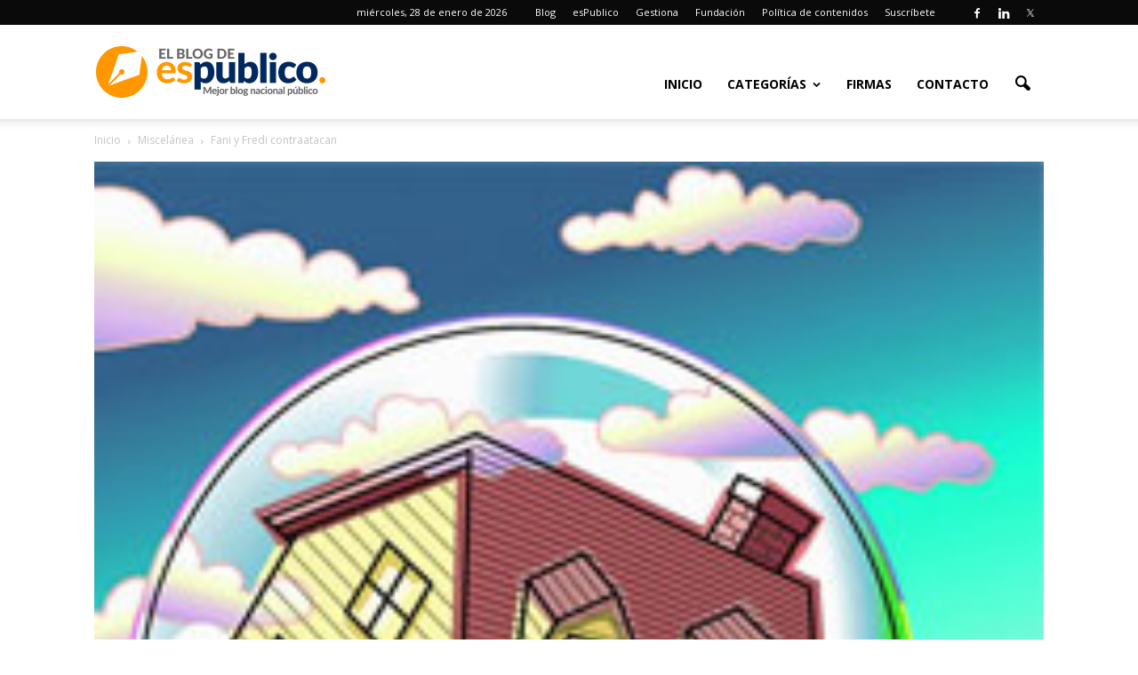

--- FILE ---
content_type: application/javascript; charset=UTF-8
request_url: https://www.administracionpublica.com/wp-content/plugins/wp-spamshield/js/jscripts.php
body_size: 939
content:
function wpss_set_ckh(n,v,e,p,d,s){var t=new Date;t.setTime(t.getTime());if(e){e=e*1e3}var u=new Date(t.getTime()+e);document.cookie=n+'='+escape(v)+(e?';expires='+u.toGMTString()+';max-age='+e/1e3+';':'')+(p?';path='+p:'')+(d?';domain='+d:'')+(s?';secure':'')}function wpss_init_ckh(){wpss_set_ckh('7edcd42fbcddbf10b2c2821bc3b25477','a21c59ddb779dc2bc9f4110d829f4a55','14400','/','www.administracionpublica.com','secure');wpss_set_ckh('SJECT2601','CKON2601','3600','/','www.administracionpublica.com','secure');}wpss_init_ckh();jQuery(document).ready(function($){var h="form[method='post']";$(h).submit(function(){$('<input>').attr('type','hidden').attr('name','392aed748c2e1a802f219c3ade6f2370').attr('value','2ff66b6925cb63dffe3ca17f28e8647b').appendTo(h);return true;})});
// Generated in: 0.000770 seconds
